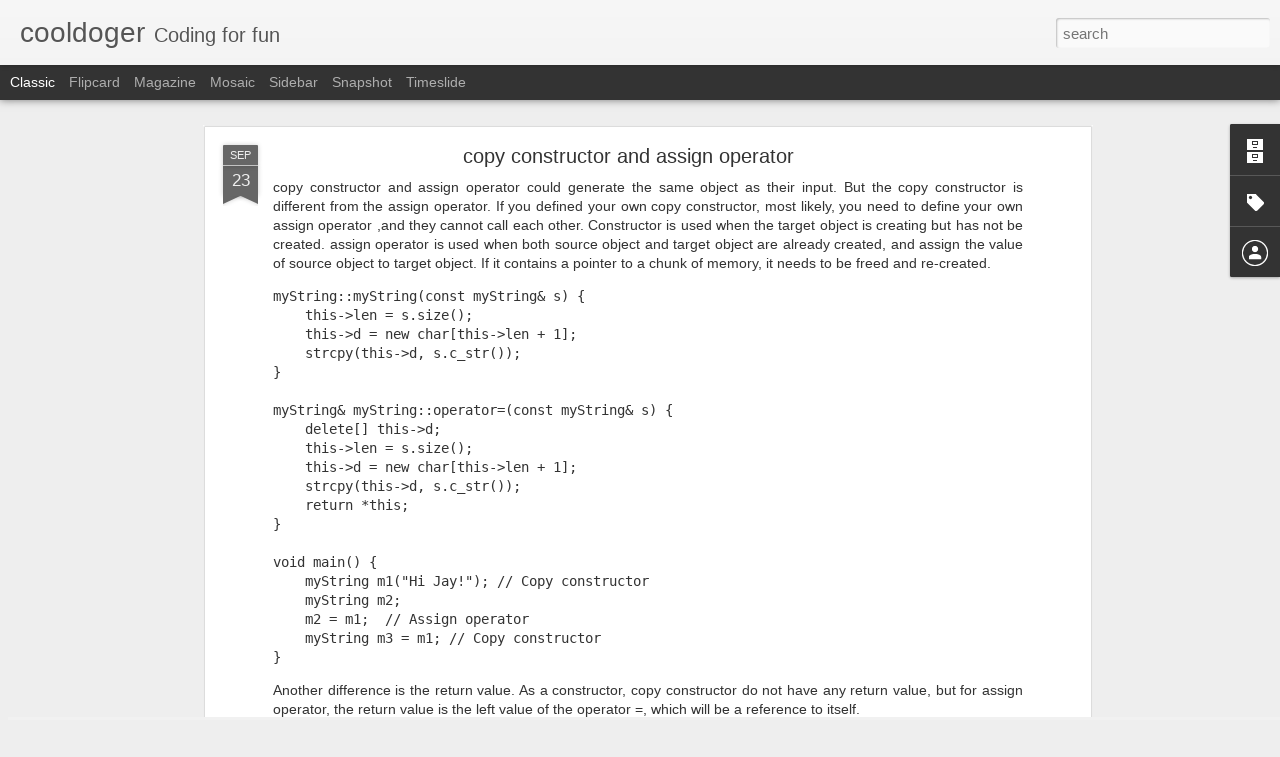

--- FILE ---
content_type: text/javascript; charset=utf-8
request_url: https://gist.github.com/jay-zhuang/5385582.js
body_size: 2125
content:
document.write('<link rel="stylesheet" href="https://github.githubassets.com/assets/gist-embed-68783a026c0c.css">')
document.write('<div id=\"gist5385582\" class=\"gist\">\n    <div class=\"gist-file\" translate=\"no\" data-color-mode=\"light\" data-light-theme=\"light\">\n      <div class=\"gist-data\">\n        <div class=\"js-gist-file-update-container js-task-list-container\">\n  <div id=\"file-gistfile1-py\" class=\"file my-2\">\n    \n    <div itemprop=\"text\"\n      class=\"Box-body p-0 blob-wrapper data type-python  \"\n      style=\"overflow: auto\" tabindex=\"0\" role=\"region\"\n      aria-label=\"gistfile1.py content, created by jay-zhuang on 03:51AM on April 15, 2013.\"\n    >\n\n        \n<div class=\"js-check-hidden-unicode js-blob-code-container blob-code-content\">\n\n  <template class=\"js-file-alert-template\">\n  <div data-view-component=\"true\" class=\"flash flash-warn flash-full d-flex flex-items-center\">\n  <svg aria-hidden=\"true\" height=\"16\" viewBox=\"0 0 16 16\" version=\"1.1\" width=\"16\" data-view-component=\"true\" class=\"octicon octicon-alert\">\n    <path d=\"M6.457 1.047c.659-1.234 2.427-1.234 3.086 0l6.082 11.378A1.75 1.75 0 0 1 14.082 15H1.918a1.75 1.75 0 0 1-1.543-2.575Zm1.763.707a.25.25 0 0 0-.44 0L1.698 13.132a.25.25 0 0 0 .22.368h12.164a.25.25 0 0 0 .22-.368Zm.53 3.996v2.5a.75.75 0 0 1-1.5 0v-2.5a.75.75 0 0 1 1.5 0ZM9 11a1 1 0 1 1-2 0 1 1 0 0 1 2 0Z\"><\/path>\n<\/svg>\n    <span>\n      This file contains hidden or bidirectional Unicode text that may be interpreted or compiled differently than what appears below. To review, open the file in an editor that reveals hidden Unicode characters.\n      <a class=\"Link--inTextBlock\" href=\"https://github.co/hiddenchars\" target=\"_blank\">Learn more about bidirectional Unicode characters<\/a>\n    <\/span>\n\n\n  <div data-view-component=\"true\" class=\"flash-action\">        <a href=\"{{ revealButtonHref }}\" data-view-component=\"true\" class=\"btn-sm btn\">    Show hidden characters\n<\/a>\n<\/div>\n<\/div><\/template>\n<template class=\"js-line-alert-template\">\n  <span aria-label=\"This line has hidden Unicode characters\" data-view-component=\"true\" class=\"line-alert tooltipped tooltipped-e\">\n    <svg aria-hidden=\"true\" height=\"16\" viewBox=\"0 0 16 16\" version=\"1.1\" width=\"16\" data-view-component=\"true\" class=\"octicon octicon-alert\">\n    <path d=\"M6.457 1.047c.659-1.234 2.427-1.234 3.086 0l6.082 11.378A1.75 1.75 0 0 1 14.082 15H1.918a1.75 1.75 0 0 1-1.543-2.575Zm1.763.707a.25.25 0 0 0-.44 0L1.698 13.132a.25.25 0 0 0 .22.368h12.164a.25.25 0 0 0 .22-.368Zm.53 3.996v2.5a.75.75 0 0 1-1.5 0v-2.5a.75.75 0 0 1 1.5 0ZM9 11a1 1 0 1 1-2 0 1 1 0 0 1 2 0Z\"><\/path>\n<\/svg>\n<\/span><\/template>\n\n  <table data-hpc class=\"highlight tab-size js-file-line-container\" data-tab-size=\"4\" data-paste-markdown-skip data-tagsearch-path=\"gistfile1.py\">\n        <tr>\n          <td id=\"file-gistfile1-py-L1\" class=\"blob-num js-line-number js-blob-rnum\" data-line-number=\"1\"><\/td>\n          <td id=\"file-gistfile1-py-LC1\" class=\"blob-code blob-code-inner js-file-line\">sorted(customers, key=lambda c: c.name.last)<\/td>\n        <\/tr>\n        <tr>\n          <td id=\"file-gistfile1-py-L2\" class=\"blob-num js-line-number js-blob-rnum\" data-line-number=\"2\"><\/td>\n          <td id=\"file-gistfile1-py-LC2\" class=\"blob-code blob-code-inner js-file-line\">\n<\/td>\n        <\/tr>\n        <tr>\n          <td id=\"file-gistfile1-py-L3\" class=\"blob-num js-line-number js-blob-rnum\" data-line-number=\"3\"><\/td>\n          <td id=\"file-gistfile1-py-LC3\" class=\"blob-code blob-code-inner js-file-line\">reduce(lambda x, y: x.balance + y.balance, customers)<\/td>\n        <\/tr>\n        <tr>\n          <td id=\"file-gistfile1-py-L4\" class=\"blob-num js-line-number js-blob-rnum\" data-line-number=\"4\"><\/td>\n          <td id=\"file-gistfile1-py-LC4\" class=\"blob-code blob-code-inner js-file-line\">\n<\/td>\n        <\/tr>\n        <tr>\n          <td id=\"file-gistfile1-py-L5\" class=\"blob-num js-line-number js-blob-rnum\" data-line-number=\"5\"><\/td>\n          <td id=\"file-gistfile1-py-LC5\" class=\"blob-code blob-code-inner js-file-line\">map(lambda x: x*x*x, range(1, 11))<\/td>\n        <\/tr>\n        <tr>\n          <td id=\"file-gistfile1-py-L6\" class=\"blob-num js-line-number js-blob-rnum\" data-line-number=\"6\"><\/td>\n          <td id=\"file-gistfile1-py-LC6\" class=\"blob-code blob-code-inner js-file-line\"># [1, 8, 27, 64, 125, 216, 343, 512, 729, 1000]<\/td>\n        <\/tr>\n        <tr>\n          <td id=\"file-gistfile1-py-L7\" class=\"blob-num js-line-number js-blob-rnum\" data-line-number=\"7\"><\/td>\n          <td id=\"file-gistfile1-py-LC7\" class=\"blob-code blob-code-inner js-file-line\">\n<\/td>\n        <\/tr>\n        <tr>\n          <td id=\"file-gistfile1-py-L8\" class=\"blob-num js-line-number js-blob-rnum\" data-line-number=\"8\"><\/td>\n          <td id=\"file-gistfile1-py-LC8\" class=\"blob-code blob-code-inner js-file-line\">filter(lambda x: x%2 != 0 and x%3 != 0, range(2, 25))<\/td>\n        <\/tr>\n        <tr>\n          <td id=\"file-gistfile1-py-L9\" class=\"blob-num js-line-number js-blob-rnum\" data-line-number=\"9\"><\/td>\n          <td id=\"file-gistfile1-py-LC9\" class=\"blob-code blob-code-inner js-file-line\"># [5, 7, 11, 13, 17, 19, 23]<\/td>\n        <\/tr>\n  <\/table>\n<\/div>\n\n\n    <\/div>\n\n  <\/div>\n<\/div>\n\n      <\/div>\n      <div class=\"gist-meta\">\n        <a href=\"https://gist.github.com/jay-zhuang/5385582/raw/f2729ccfc1e035d6ea0a335a55ce9fcc9a35def5/gistfile1.py\" style=\"float:right\" class=\"Link--inTextBlock\">view raw<\/a>\n        <a href=\"https://gist.github.com/jay-zhuang/5385582#file-gistfile1-py\" class=\"Link--inTextBlock\">\n          gistfile1.py\n        <\/a>\n        hosted with &#10084; by <a class=\"Link--inTextBlock\" href=\"https://github.com\">GitHub<\/a>\n      <\/div>\n    <\/div>\n<\/div>\n')


--- FILE ---
content_type: text/javascript; charset=UTF-8
request_url: https://www.cooldoger.com/?v=0&action=initial&widgetId=Label1&responseType=js&xssi_token=AOuZoY4sfxjoOSqPqIgNsN3EAixIoQb5DQ%3A1769050085067
body_size: 287
content:
try {
_WidgetManager._HandleControllerResult('Label1', 'initial',{'title': 'Labels', 'display': 'list', 'showFreqNumbers': true, 'labels': [{'name': 'One Tip a Day', 'count': 33, 'cssSize': 5, 'url': 'https://www.cooldoger.com/search/label/One%20Tip%20a%20Day'}, {'name': 'C++', 'count': 24, 'cssSize': 5, 'url': 'https://www.cooldoger.com/search/label/C%2B%2B'}, {'name': 'vim', 'count': 16, 'cssSize': 4, 'url': 'https://www.cooldoger.com/search/label/vim'}, {'name': 'C', 'count': 11, 'cssSize': 4, 'url': 'https://www.cooldoger.com/search/label/C'}, {'name': 'Algorithm', 'count': 9, 'cssSize': 4, 'url': 'https://www.cooldoger.com/search/label/Algorithm'}, {'name': 'command', 'count': 9, 'cssSize': 4, 'url': 'https://www.cooldoger.com/search/label/command'}, {'name': 'Tech', 'count': 8, 'cssSize': 3, 'url': 'https://www.cooldoger.com/search/label/Tech'}, {'name': 'bash', 'count': 5, 'cssSize': 3, 'url': 'https://www.cooldoger.com/search/label/bash'}, {'name': 'Effective C++', 'count': 4, 'cssSize': 3, 'url': 'https://www.cooldoger.com/search/label/Effective%20C%2B%2B'}, {'name': 'Design Pattern', 'count': 3, 'cssSize': 2, 'url': 'https://www.cooldoger.com/search/label/Design%20Pattern'}, {'name': 'Python', 'count': 3, 'cssSize': 2, 'url': 'https://www.cooldoger.com/search/label/Python'}, {'name': 'Bit Operations', 'count': 2, 'cssSize': 2, 'url': 'https://www.cooldoger.com/search/label/Bit%20Operations'}, {'name': 'Language', 'count': 2, 'cssSize': 2, 'url': 'https://www.cooldoger.com/search/label/Language'}, {'name': 'Learning', 'count': 2, 'cssSize': 2, 'url': 'https://www.cooldoger.com/search/label/Learning'}, {'name': 'zsh', 'count': 2, 'cssSize': 2, 'url': 'https://www.cooldoger.com/search/label/zsh'}, {'name': 'C#', 'count': 1, 'cssSize': 1, 'url': 'https://www.cooldoger.com/search/label/C%23'}, {'name': 'DB', 'count': 1, 'cssSize': 1, 'url': 'https://www.cooldoger.com/search/label/DB'}, {'name': 'Divide and Conquer', 'count': 1, 'cssSize': 1, 'url': 'https://www.cooldoger.com/search/label/Divide%20and%20Conquer'}, {'name': 'Git', 'count': 1, 'cssSize': 1, 'url': 'https://www.cooldoger.com/search/label/Git'}, {'name': 'Math', 'count': 1, 'cssSize': 1, 'url': 'https://www.cooldoger.com/search/label/Math'}, {'name': 'NoSQL', 'count': 1, 'cssSize': 1, 'url': 'https://www.cooldoger.com/search/label/NoSQL'}, {'name': 'SQL', 'count': 1, 'cssSize': 1, 'url': 'https://www.cooldoger.com/search/label/SQL'}, {'name': 'Thread', 'count': 1, 'cssSize': 1, 'url': 'https://www.cooldoger.com/search/label/Thread'}, {'name': 'clean code', 'count': 1, 'cssSize': 1, 'url': 'https://www.cooldoger.com/search/label/clean%20code'}, {'name': 'daily', 'count': 1, 'cssSize': 1, 'url': 'https://www.cooldoger.com/search/label/daily'}, {'name': 'function call', 'count': 1, 'cssSize': 1, 'url': 'https://www.cooldoger.com/search/label/function%20call'}, {'name': 'pThread', 'count': 1, 'cssSize': 1, 'url': 'https://www.cooldoger.com/search/label/pThread'}]});
} catch (e) {
  if (typeof log != 'undefined') {
    log('HandleControllerResult failed: ' + e);
  }
}


--- FILE ---
content_type: text/javascript; charset=UTF-8
request_url: https://www.cooldoger.com/?v=0&action=initial&widgetId=BlogArchive1&responseType=js&xssi_token=AOuZoY4sfxjoOSqPqIgNsN3EAixIoQb5DQ%3A1769050085067
body_size: 574
content:
try {
_WidgetManager._HandleControllerResult('BlogArchive1', 'initial',{'url': 'https://www.cooldoger.com/search?updated-min\x3d1969-12-31T16:00:00-08:00\x26updated-max\x3d292278994-08-17T07:12:55Z\x26max-results\x3d50', 'name': 'All Posts', 'expclass': 'expanded', 'toggleId': 'ALL-0', 'post-count': 81, 'data': [{'url': 'https://www.cooldoger.com/2023/', 'name': '2023', 'expclass': 'expanded', 'toggleId': 'YEARLY-1672560000000', 'post-count': 1, 'data': [{'url': 'https://www.cooldoger.com/2023/11/', 'name': 'November', 'expclass': 'expanded', 'toggleId': 'MONTHLY-1698822000000', 'post-count': 1, 'posts': [{'title': 'C++ Object Initialization', 'url': 'https://www.cooldoger.com/2023/11/c-object-initialization.html'}]}]}, {'url': 'https://www.cooldoger.com/2020/', 'name': '2020', 'expclass': 'collapsed', 'toggleId': 'YEARLY-1577865600000', 'post-count': 6, 'data': [{'url': 'https://www.cooldoger.com/2020/11/', 'name': 'November', 'expclass': 'collapsed', 'toggleId': 'MONTHLY-1604214000000', 'post-count': 1}, {'url': 'https://www.cooldoger.com/2020/09/', 'name': 'September', 'expclass': 'collapsed', 'toggleId': 'MONTHLY-1598943600000', 'post-count': 1}, {'url': 'https://www.cooldoger.com/2020/08/', 'name': 'August', 'expclass': 'collapsed', 'toggleId': 'MONTHLY-1596265200000', 'post-count': 2}, {'url': 'https://www.cooldoger.com/2020/07/', 'name': 'July', 'expclass': 'collapsed', 'toggleId': 'MONTHLY-1593586800000', 'post-count': 1}, {'url': 'https://www.cooldoger.com/2020/06/', 'name': 'June', 'expclass': 'collapsed', 'toggleId': 'MONTHLY-1590994800000', 'post-count': 1}]}, {'url': 'https://www.cooldoger.com/2018/', 'name': '2018', 'expclass': 'collapsed', 'toggleId': 'YEARLY-1514793600000', 'post-count': 1, 'data': [{'url': 'https://www.cooldoger.com/2018/05/', 'name': 'May', 'expclass': 'collapsed', 'toggleId': 'MONTHLY-1525158000000', 'post-count': 1}]}, {'url': 'https://www.cooldoger.com/2016/', 'name': '2016', 'expclass': 'collapsed', 'toggleId': 'YEARLY-1451635200000', 'post-count': 2, 'data': [{'url': 'https://www.cooldoger.com/2016/10/', 'name': 'October', 'expclass': 'collapsed', 'toggleId': 'MONTHLY-1475305200000', 'post-count': 2}]}, {'url': 'https://www.cooldoger.com/2013/', 'name': '2013', 'expclass': 'collapsed', 'toggleId': 'YEARLY-1357027200000', 'post-count': 35, 'data': [{'url': 'https://www.cooldoger.com/2013/06/', 'name': 'June', 'expclass': 'collapsed', 'toggleId': 'MONTHLY-1370070000000', 'post-count': 4}, {'url': 'https://www.cooldoger.com/2013/05/', 'name': 'May', 'expclass': 'collapsed', 'toggleId': 'MONTHLY-1367391600000', 'post-count': 7}, {'url': 'https://www.cooldoger.com/2013/04/', 'name': 'April', 'expclass': 'collapsed', 'toggleId': 'MONTHLY-1364799600000', 'post-count': 17}, {'url': 'https://www.cooldoger.com/2013/03/', 'name': 'March', 'expclass': 'collapsed', 'toggleId': 'MONTHLY-1362124800000', 'post-count': 6}, {'url': 'https://www.cooldoger.com/2013/01/', 'name': 'January', 'expclass': 'collapsed', 'toggleId': 'MONTHLY-1357027200000', 'post-count': 1}]}, {'url': 'https://www.cooldoger.com/2012/', 'name': '2012', 'expclass': 'collapsed', 'toggleId': 'YEARLY-1325404800000', 'post-count': 31, 'data': [{'url': 'https://www.cooldoger.com/2012/12/', 'name': 'December', 'expclass': 'collapsed', 'toggleId': 'MONTHLY-1354348800000', 'post-count': 1}, {'url': 'https://www.cooldoger.com/2012/11/', 'name': 'November', 'expclass': 'collapsed', 'toggleId': 'MONTHLY-1351753200000', 'post-count': 4}, {'url': 'https://www.cooldoger.com/2012/10/', 'name': 'October', 'expclass': 'collapsed', 'toggleId': 'MONTHLY-1349074800000', 'post-count': 9}, {'url': 'https://www.cooldoger.com/2012/09/', 'name': 'September', 'expclass': 'collapsed', 'toggleId': 'MONTHLY-1346482800000', 'post-count': 10}, {'url': 'https://www.cooldoger.com/2012/08/', 'name': 'August', 'expclass': 'collapsed', 'toggleId': 'MONTHLY-1343804400000', 'post-count': 7}]}, {'url': 'https://www.cooldoger.com/2008/', 'name': '2008', 'expclass': 'collapsed', 'toggleId': 'YEARLY-1199174400000', 'post-count': 3, 'data': [{'url': 'https://www.cooldoger.com/2008/12/', 'name': 'December', 'expclass': 'collapsed', 'toggleId': 'MONTHLY-1228118400000', 'post-count': 2}, {'url': 'https://www.cooldoger.com/2008/09/', 'name': 'September', 'expclass': 'collapsed', 'toggleId': 'MONTHLY-1220252400000', 'post-count': 1}]}, {'url': 'https://www.cooldoger.com/2007/', 'name': '2007', 'expclass': 'collapsed', 'toggleId': 'YEARLY-1167638400000', 'post-count': 2, 'data': [{'url': 'https://www.cooldoger.com/2007/12/', 'name': 'December', 'expclass': 'collapsed', 'toggleId': 'MONTHLY-1196496000000', 'post-count': 1}, {'url': 'https://www.cooldoger.com/2007/01/', 'name': 'January', 'expclass': 'collapsed', 'toggleId': 'MONTHLY-1167638400000', 'post-count': 1}]}], 'toggleopen': 'MONTHLY-1698822000000', 'style': 'HIERARCHY', 'title': 'Blog Archive'});
} catch (e) {
  if (typeof log != 'undefined') {
    log('HandleControllerResult failed: ' + e);
  }
}


--- FILE ---
content_type: text/javascript; charset=UTF-8
request_url: https://www.cooldoger.com/?v=0&action=initial&widgetId=Label1&responseType=js&xssi_token=AOuZoY4sfxjoOSqPqIgNsN3EAixIoQb5DQ%3A1769050085067
body_size: 283
content:
try {
_WidgetManager._HandleControllerResult('Label1', 'initial',{'title': 'Labels', 'display': 'list', 'showFreqNumbers': true, 'labels': [{'name': 'One Tip a Day', 'count': 33, 'cssSize': 5, 'url': 'https://www.cooldoger.com/search/label/One%20Tip%20a%20Day'}, {'name': 'C++', 'count': 24, 'cssSize': 5, 'url': 'https://www.cooldoger.com/search/label/C%2B%2B'}, {'name': 'vim', 'count': 16, 'cssSize': 4, 'url': 'https://www.cooldoger.com/search/label/vim'}, {'name': 'C', 'count': 11, 'cssSize': 4, 'url': 'https://www.cooldoger.com/search/label/C'}, {'name': 'Algorithm', 'count': 9, 'cssSize': 4, 'url': 'https://www.cooldoger.com/search/label/Algorithm'}, {'name': 'command', 'count': 9, 'cssSize': 4, 'url': 'https://www.cooldoger.com/search/label/command'}, {'name': 'Tech', 'count': 8, 'cssSize': 3, 'url': 'https://www.cooldoger.com/search/label/Tech'}, {'name': 'bash', 'count': 5, 'cssSize': 3, 'url': 'https://www.cooldoger.com/search/label/bash'}, {'name': 'Effective C++', 'count': 4, 'cssSize': 3, 'url': 'https://www.cooldoger.com/search/label/Effective%20C%2B%2B'}, {'name': 'Design Pattern', 'count': 3, 'cssSize': 2, 'url': 'https://www.cooldoger.com/search/label/Design%20Pattern'}, {'name': 'Python', 'count': 3, 'cssSize': 2, 'url': 'https://www.cooldoger.com/search/label/Python'}, {'name': 'Bit Operations', 'count': 2, 'cssSize': 2, 'url': 'https://www.cooldoger.com/search/label/Bit%20Operations'}, {'name': 'Language', 'count': 2, 'cssSize': 2, 'url': 'https://www.cooldoger.com/search/label/Language'}, {'name': 'Learning', 'count': 2, 'cssSize': 2, 'url': 'https://www.cooldoger.com/search/label/Learning'}, {'name': 'zsh', 'count': 2, 'cssSize': 2, 'url': 'https://www.cooldoger.com/search/label/zsh'}, {'name': 'C#', 'count': 1, 'cssSize': 1, 'url': 'https://www.cooldoger.com/search/label/C%23'}, {'name': 'DB', 'count': 1, 'cssSize': 1, 'url': 'https://www.cooldoger.com/search/label/DB'}, {'name': 'Divide and Conquer', 'count': 1, 'cssSize': 1, 'url': 'https://www.cooldoger.com/search/label/Divide%20and%20Conquer'}, {'name': 'Git', 'count': 1, 'cssSize': 1, 'url': 'https://www.cooldoger.com/search/label/Git'}, {'name': 'Math', 'count': 1, 'cssSize': 1, 'url': 'https://www.cooldoger.com/search/label/Math'}, {'name': 'NoSQL', 'count': 1, 'cssSize': 1, 'url': 'https://www.cooldoger.com/search/label/NoSQL'}, {'name': 'SQL', 'count': 1, 'cssSize': 1, 'url': 'https://www.cooldoger.com/search/label/SQL'}, {'name': 'Thread', 'count': 1, 'cssSize': 1, 'url': 'https://www.cooldoger.com/search/label/Thread'}, {'name': 'clean code', 'count': 1, 'cssSize': 1, 'url': 'https://www.cooldoger.com/search/label/clean%20code'}, {'name': 'daily', 'count': 1, 'cssSize': 1, 'url': 'https://www.cooldoger.com/search/label/daily'}, {'name': 'function call', 'count': 1, 'cssSize': 1, 'url': 'https://www.cooldoger.com/search/label/function%20call'}, {'name': 'pThread', 'count': 1, 'cssSize': 1, 'url': 'https://www.cooldoger.com/search/label/pThread'}]});
} catch (e) {
  if (typeof log != 'undefined') {
    log('HandleControllerResult failed: ' + e);
  }
}


--- FILE ---
content_type: text/javascript; charset=UTF-8
request_url: https://www.cooldoger.com/?v=0&action=initial&widgetId=BlogArchive1&responseType=js&xssi_token=AOuZoY4sfxjoOSqPqIgNsN3EAixIoQb5DQ%3A1769050085067
body_size: 571
content:
try {
_WidgetManager._HandleControllerResult('BlogArchive1', 'initial',{'url': 'https://www.cooldoger.com/search?updated-min\x3d1969-12-31T16:00:00-08:00\x26updated-max\x3d292278994-08-17T07:12:55Z\x26max-results\x3d50', 'name': 'All Posts', 'expclass': 'expanded', 'toggleId': 'ALL-0', 'post-count': 81, 'data': [{'url': 'https://www.cooldoger.com/2023/', 'name': '2023', 'expclass': 'expanded', 'toggleId': 'YEARLY-1672560000000', 'post-count': 1, 'data': [{'url': 'https://www.cooldoger.com/2023/11/', 'name': 'November', 'expclass': 'expanded', 'toggleId': 'MONTHLY-1698822000000', 'post-count': 1, 'posts': [{'title': 'C++ Object Initialization', 'url': 'https://www.cooldoger.com/2023/11/c-object-initialization.html'}]}]}, {'url': 'https://www.cooldoger.com/2020/', 'name': '2020', 'expclass': 'collapsed', 'toggleId': 'YEARLY-1577865600000', 'post-count': 6, 'data': [{'url': 'https://www.cooldoger.com/2020/11/', 'name': 'November', 'expclass': 'collapsed', 'toggleId': 'MONTHLY-1604214000000', 'post-count': 1}, {'url': 'https://www.cooldoger.com/2020/09/', 'name': 'September', 'expclass': 'collapsed', 'toggleId': 'MONTHLY-1598943600000', 'post-count': 1}, {'url': 'https://www.cooldoger.com/2020/08/', 'name': 'August', 'expclass': 'collapsed', 'toggleId': 'MONTHLY-1596265200000', 'post-count': 2}, {'url': 'https://www.cooldoger.com/2020/07/', 'name': 'July', 'expclass': 'collapsed', 'toggleId': 'MONTHLY-1593586800000', 'post-count': 1}, {'url': 'https://www.cooldoger.com/2020/06/', 'name': 'June', 'expclass': 'collapsed', 'toggleId': 'MONTHLY-1590994800000', 'post-count': 1}]}, {'url': 'https://www.cooldoger.com/2018/', 'name': '2018', 'expclass': 'collapsed', 'toggleId': 'YEARLY-1514793600000', 'post-count': 1, 'data': [{'url': 'https://www.cooldoger.com/2018/05/', 'name': 'May', 'expclass': 'collapsed', 'toggleId': 'MONTHLY-1525158000000', 'post-count': 1}]}, {'url': 'https://www.cooldoger.com/2016/', 'name': '2016', 'expclass': 'collapsed', 'toggleId': 'YEARLY-1451635200000', 'post-count': 2, 'data': [{'url': 'https://www.cooldoger.com/2016/10/', 'name': 'October', 'expclass': 'collapsed', 'toggleId': 'MONTHLY-1475305200000', 'post-count': 2}]}, {'url': 'https://www.cooldoger.com/2013/', 'name': '2013', 'expclass': 'collapsed', 'toggleId': 'YEARLY-1357027200000', 'post-count': 35, 'data': [{'url': 'https://www.cooldoger.com/2013/06/', 'name': 'June', 'expclass': 'collapsed', 'toggleId': 'MONTHLY-1370070000000', 'post-count': 4}, {'url': 'https://www.cooldoger.com/2013/05/', 'name': 'May', 'expclass': 'collapsed', 'toggleId': 'MONTHLY-1367391600000', 'post-count': 7}, {'url': 'https://www.cooldoger.com/2013/04/', 'name': 'April', 'expclass': 'collapsed', 'toggleId': 'MONTHLY-1364799600000', 'post-count': 17}, {'url': 'https://www.cooldoger.com/2013/03/', 'name': 'March', 'expclass': 'collapsed', 'toggleId': 'MONTHLY-1362124800000', 'post-count': 6}, {'url': 'https://www.cooldoger.com/2013/01/', 'name': 'January', 'expclass': 'collapsed', 'toggleId': 'MONTHLY-1357027200000', 'post-count': 1}]}, {'url': 'https://www.cooldoger.com/2012/', 'name': '2012', 'expclass': 'collapsed', 'toggleId': 'YEARLY-1325404800000', 'post-count': 31, 'data': [{'url': 'https://www.cooldoger.com/2012/12/', 'name': 'December', 'expclass': 'collapsed', 'toggleId': 'MONTHLY-1354348800000', 'post-count': 1}, {'url': 'https://www.cooldoger.com/2012/11/', 'name': 'November', 'expclass': 'collapsed', 'toggleId': 'MONTHLY-1351753200000', 'post-count': 4}, {'url': 'https://www.cooldoger.com/2012/10/', 'name': 'October', 'expclass': 'collapsed', 'toggleId': 'MONTHLY-1349074800000', 'post-count': 9}, {'url': 'https://www.cooldoger.com/2012/09/', 'name': 'September', 'expclass': 'collapsed', 'toggleId': 'MONTHLY-1346482800000', 'post-count': 10}, {'url': 'https://www.cooldoger.com/2012/08/', 'name': 'August', 'expclass': 'collapsed', 'toggleId': 'MONTHLY-1343804400000', 'post-count': 7}]}, {'url': 'https://www.cooldoger.com/2008/', 'name': '2008', 'expclass': 'collapsed', 'toggleId': 'YEARLY-1199174400000', 'post-count': 3, 'data': [{'url': 'https://www.cooldoger.com/2008/12/', 'name': 'December', 'expclass': 'collapsed', 'toggleId': 'MONTHLY-1228118400000', 'post-count': 2}, {'url': 'https://www.cooldoger.com/2008/09/', 'name': 'September', 'expclass': 'collapsed', 'toggleId': 'MONTHLY-1220252400000', 'post-count': 1}]}, {'url': 'https://www.cooldoger.com/2007/', 'name': '2007', 'expclass': 'collapsed', 'toggleId': 'YEARLY-1167638400000', 'post-count': 2, 'data': [{'url': 'https://www.cooldoger.com/2007/12/', 'name': 'December', 'expclass': 'collapsed', 'toggleId': 'MONTHLY-1196496000000', 'post-count': 1}, {'url': 'https://www.cooldoger.com/2007/01/', 'name': 'January', 'expclass': 'collapsed', 'toggleId': 'MONTHLY-1167638400000', 'post-count': 1}]}], 'toggleopen': 'MONTHLY-1698822000000', 'style': 'HIERARCHY', 'title': 'Blog Archive'});
} catch (e) {
  if (typeof log != 'undefined') {
    log('HandleControllerResult failed: ' + e);
  }
}
